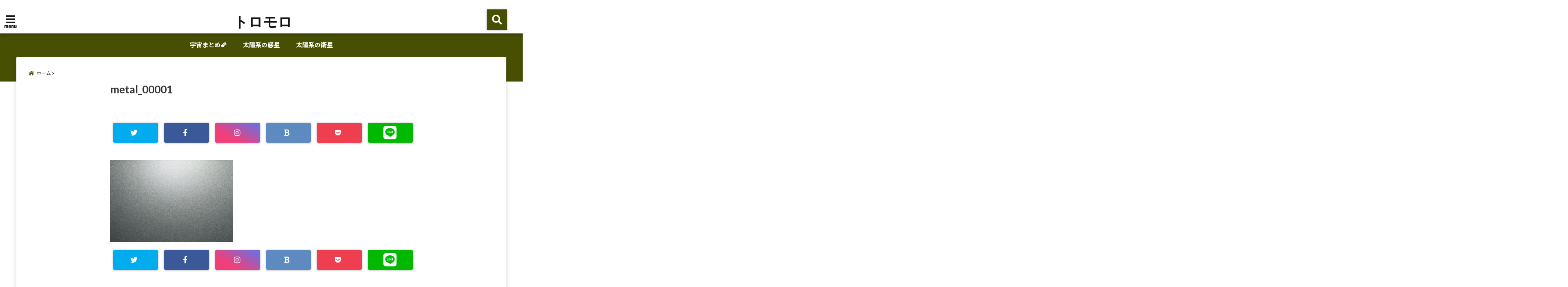

--- FILE ---
content_type: text/html; charset=UTF-8
request_url: https://tromoro.jp/metal_00001/
body_size: 18092
content:
<!DOCTYPE html>
<!--[if lt IE 7]> <html class="ie6" dir="ltr" lang="ja" prefix="og: https://ogp.me/ns#"> <![endif]-->
<!--[if IE 7]> <html class="i7" dir="ltr" lang="ja" prefix="og: https://ogp.me/ns#"> <![endif]-->
<!--[if IE 8]> <html class="ie" dir="ltr" lang="ja" prefix="og: https://ogp.me/ns#"> <![endif]-->
<!--[if gt IE 8]><!--> <html dir="ltr" lang="ja" prefix="og: https://ogp.me/ns#"> <!--<![endif]-->
<head>
<!--[if lt IE 9]>
<script src="https://css3-mediaqueries-js.googlecode.com/svn/trunk/css3-mediaqueries.js"></script>
<script src="https://tromoro.jp/wp-content/themes/elephant3/js/html5shiv.js"></script>
<![endif]-->
<meta charset="UTF-8" />
<meta name="viewport" content="width=device-width,initial-scale=1.0,user-scalable=no">
<meta name="format-detection" content="telephone=no" />
<title>
metal_00001 | トロモロトロモロ</title>
<link rel="alternate" type="application/rss+xml" title="トロモロ RSS Feed" href="https://tromoro.jp/feed/" />
<link rel="pingback" href="https://tromoro.jp/xmlrpc.php" />


		<!-- All in One SEO 4.9.3 - aioseo.com -->
	<meta name="robots" content="max-image-preview:large" />
	<meta name="author" content="jin"/>
	<link rel="canonical" href="https://tromoro.jp/metal_00001/" />
	<meta name="generator" content="All in One SEO (AIOSEO) 4.9.3" />
		<meta property="og:locale" content="ja_JP" />
		<meta property="og:site_name" content="トロモロ |" />
		<meta property="og:type" content="article" />
		<meta property="og:title" content="metal_00001 | トロモロ" />
		<meta property="og:url" content="https://tromoro.jp/metal_00001/" />
		<meta property="article:published_time" content="2016-04-27T02:48:12+00:00" />
		<meta property="article:modified_time" content="2016-04-27T02:48:12+00:00" />
		<meta name="twitter:card" content="summary" />
		<meta name="twitter:title" content="metal_00001 | トロモロ" />
		<script type="application/ld+json" class="aioseo-schema">
			{"@context":"https:\/\/schema.org","@graph":[{"@type":"BreadcrumbList","@id":"https:\/\/tromoro.jp\/metal_00001\/#breadcrumblist","itemListElement":[{"@type":"ListItem","@id":"https:\/\/tromoro.jp#listItem","position":1,"name":"\u30db\u30fc\u30e0","item":"https:\/\/tromoro.jp","nextItem":{"@type":"ListItem","@id":"https:\/\/tromoro.jp\/metal_00001\/#listItem","name":"metal_00001"}},{"@type":"ListItem","@id":"https:\/\/tromoro.jp\/metal_00001\/#listItem","position":2,"name":"metal_00001","previousItem":{"@type":"ListItem","@id":"https:\/\/tromoro.jp#listItem","name":"\u30db\u30fc\u30e0"}}]},{"@type":"ItemPage","@id":"https:\/\/tromoro.jp\/metal_00001\/#itempage","url":"https:\/\/tromoro.jp\/metal_00001\/","name":"metal_00001 | \u30c8\u30ed\u30e2\u30ed","inLanguage":"ja","isPartOf":{"@id":"https:\/\/tromoro.jp\/#website"},"breadcrumb":{"@id":"https:\/\/tromoro.jp\/metal_00001\/#breadcrumblist"},"author":{"@id":"https:\/\/tromoro.jp\/author\/jin\/#author"},"creator":{"@id":"https:\/\/tromoro.jp\/author\/jin\/#author"},"datePublished":"2016-04-27T11:48:12+09:00","dateModified":"2016-04-27T11:48:12+09:00"},{"@type":"Organization","@id":"https:\/\/tromoro.jp\/#organization","name":"\u30c8\u30ed\u30e2\u30ed","url":"https:\/\/tromoro.jp\/"},{"@type":"Person","@id":"https:\/\/tromoro.jp\/author\/jin\/#author","url":"https:\/\/tromoro.jp\/author\/jin\/","name":"jin","image":{"@type":"ImageObject","@id":"https:\/\/tromoro.jp\/metal_00001\/#authorImage","url":"https:\/\/secure.gravatar.com\/avatar\/85fff0d5ee5bdf7cb0940726924a36a66d6bddf9b72ba42792c24b8d0c1f5053?s=96&d=mm&r=g","width":96,"height":96,"caption":"jin"}},{"@type":"WebSite","@id":"https:\/\/tromoro.jp\/#website","url":"https:\/\/tromoro.jp\/","name":"\u30c8\u30ed\u30e2\u30ed","inLanguage":"ja","publisher":{"@id":"https:\/\/tromoro.jp\/#organization"}}]}
		</script>
		<!-- All in One SEO -->

<link rel='dns-prefetch' href='//ajax.googleapis.com' />
<link rel="alternate" title="oEmbed (JSON)" type="application/json+oembed" href="https://tromoro.jp/wp-json/oembed/1.0/embed?url=https%3A%2F%2Ftromoro.jp%2Fmetal_00001%2F" />
<link rel="alternate" title="oEmbed (XML)" type="text/xml+oembed" href="https://tromoro.jp/wp-json/oembed/1.0/embed?url=https%3A%2F%2Ftromoro.jp%2Fmetal_00001%2F&#038;format=xml" />
<style id='wp-img-auto-sizes-contain-inline-css' type='text/css'>
img:is([sizes=auto i],[sizes^="auto," i]){contain-intrinsic-size:3000px 1500px}
/*# sourceURL=wp-img-auto-sizes-contain-inline-css */
</style>
<style id='wp-emoji-styles-inline-css' type='text/css'>

	img.wp-smiley, img.emoji {
		display: inline !important;
		border: none !important;
		box-shadow: none !important;
		height: 1em !important;
		width: 1em !important;
		margin: 0 0.07em !important;
		vertical-align: -0.1em !important;
		background: none !important;
		padding: 0 !important;
	}
/*# sourceURL=wp-emoji-styles-inline-css */
</style>
<style id='wp-block-library-inline-css' type='text/css'>
:root{--wp-block-synced-color:#7a00df;--wp-block-synced-color--rgb:122,0,223;--wp-bound-block-color:var(--wp-block-synced-color);--wp-editor-canvas-background:#ddd;--wp-admin-theme-color:#007cba;--wp-admin-theme-color--rgb:0,124,186;--wp-admin-theme-color-darker-10:#006ba1;--wp-admin-theme-color-darker-10--rgb:0,107,160.5;--wp-admin-theme-color-darker-20:#005a87;--wp-admin-theme-color-darker-20--rgb:0,90,135;--wp-admin-border-width-focus:2px}@media (min-resolution:192dpi){:root{--wp-admin-border-width-focus:1.5px}}.wp-element-button{cursor:pointer}:root .has-very-light-gray-background-color{background-color:#eee}:root .has-very-dark-gray-background-color{background-color:#313131}:root .has-very-light-gray-color{color:#eee}:root .has-very-dark-gray-color{color:#313131}:root .has-vivid-green-cyan-to-vivid-cyan-blue-gradient-background{background:linear-gradient(135deg,#00d084,#0693e3)}:root .has-purple-crush-gradient-background{background:linear-gradient(135deg,#34e2e4,#4721fb 50%,#ab1dfe)}:root .has-hazy-dawn-gradient-background{background:linear-gradient(135deg,#faaca8,#dad0ec)}:root .has-subdued-olive-gradient-background{background:linear-gradient(135deg,#fafae1,#67a671)}:root .has-atomic-cream-gradient-background{background:linear-gradient(135deg,#fdd79a,#004a59)}:root .has-nightshade-gradient-background{background:linear-gradient(135deg,#330968,#31cdcf)}:root .has-midnight-gradient-background{background:linear-gradient(135deg,#020381,#2874fc)}:root{--wp--preset--font-size--normal:16px;--wp--preset--font-size--huge:42px}.has-regular-font-size{font-size:1em}.has-larger-font-size{font-size:2.625em}.has-normal-font-size{font-size:var(--wp--preset--font-size--normal)}.has-huge-font-size{font-size:var(--wp--preset--font-size--huge)}.has-text-align-center{text-align:center}.has-text-align-left{text-align:left}.has-text-align-right{text-align:right}.has-fit-text{white-space:nowrap!important}#end-resizable-editor-section{display:none}.aligncenter{clear:both}.items-justified-left{justify-content:flex-start}.items-justified-center{justify-content:center}.items-justified-right{justify-content:flex-end}.items-justified-space-between{justify-content:space-between}.screen-reader-text{border:0;clip-path:inset(50%);height:1px;margin:-1px;overflow:hidden;padding:0;position:absolute;width:1px;word-wrap:normal!important}.screen-reader-text:focus{background-color:#ddd;clip-path:none;color:#444;display:block;font-size:1em;height:auto;left:5px;line-height:normal;padding:15px 23px 14px;text-decoration:none;top:5px;width:auto;z-index:100000}html :where(.has-border-color){border-style:solid}html :where([style*=border-top-color]){border-top-style:solid}html :where([style*=border-right-color]){border-right-style:solid}html :where([style*=border-bottom-color]){border-bottom-style:solid}html :where([style*=border-left-color]){border-left-style:solid}html :where([style*=border-width]){border-style:solid}html :where([style*=border-top-width]){border-top-style:solid}html :where([style*=border-right-width]){border-right-style:solid}html :where([style*=border-bottom-width]){border-bottom-style:solid}html :where([style*=border-left-width]){border-left-style:solid}html :where(img[class*=wp-image-]){height:auto;max-width:100%}:where(figure){margin:0 0 1em}html :where(.is-position-sticky){--wp-admin--admin-bar--position-offset:var(--wp-admin--admin-bar--height,0px)}@media screen and (max-width:600px){html :where(.is-position-sticky){--wp-admin--admin-bar--position-offset:0px}}

/*# sourceURL=wp-block-library-inline-css */
</style><style id='global-styles-inline-css' type='text/css'>
:root{--wp--preset--aspect-ratio--square: 1;--wp--preset--aspect-ratio--4-3: 4/3;--wp--preset--aspect-ratio--3-4: 3/4;--wp--preset--aspect-ratio--3-2: 3/2;--wp--preset--aspect-ratio--2-3: 2/3;--wp--preset--aspect-ratio--16-9: 16/9;--wp--preset--aspect-ratio--9-16: 9/16;--wp--preset--color--black: #000000;--wp--preset--color--cyan-bluish-gray: #abb8c3;--wp--preset--color--white: #ffffff;--wp--preset--color--pale-pink: #f78da7;--wp--preset--color--vivid-red: #cf2e2e;--wp--preset--color--luminous-vivid-orange: #ff6900;--wp--preset--color--luminous-vivid-amber: #fcb900;--wp--preset--color--light-green-cyan: #7bdcb5;--wp--preset--color--vivid-green-cyan: #00d084;--wp--preset--color--pale-cyan-blue: #8ed1fc;--wp--preset--color--vivid-cyan-blue: #0693e3;--wp--preset--color--vivid-purple: #9b51e0;--wp--preset--gradient--vivid-cyan-blue-to-vivid-purple: linear-gradient(135deg,rgb(6,147,227) 0%,rgb(155,81,224) 100%);--wp--preset--gradient--light-green-cyan-to-vivid-green-cyan: linear-gradient(135deg,rgb(122,220,180) 0%,rgb(0,208,130) 100%);--wp--preset--gradient--luminous-vivid-amber-to-luminous-vivid-orange: linear-gradient(135deg,rgb(252,185,0) 0%,rgb(255,105,0) 100%);--wp--preset--gradient--luminous-vivid-orange-to-vivid-red: linear-gradient(135deg,rgb(255,105,0) 0%,rgb(207,46,46) 100%);--wp--preset--gradient--very-light-gray-to-cyan-bluish-gray: linear-gradient(135deg,rgb(238,238,238) 0%,rgb(169,184,195) 100%);--wp--preset--gradient--cool-to-warm-spectrum: linear-gradient(135deg,rgb(74,234,220) 0%,rgb(151,120,209) 20%,rgb(207,42,186) 40%,rgb(238,44,130) 60%,rgb(251,105,98) 80%,rgb(254,248,76) 100%);--wp--preset--gradient--blush-light-purple: linear-gradient(135deg,rgb(255,206,236) 0%,rgb(152,150,240) 100%);--wp--preset--gradient--blush-bordeaux: linear-gradient(135deg,rgb(254,205,165) 0%,rgb(254,45,45) 50%,rgb(107,0,62) 100%);--wp--preset--gradient--luminous-dusk: linear-gradient(135deg,rgb(255,203,112) 0%,rgb(199,81,192) 50%,rgb(65,88,208) 100%);--wp--preset--gradient--pale-ocean: linear-gradient(135deg,rgb(255,245,203) 0%,rgb(182,227,212) 50%,rgb(51,167,181) 100%);--wp--preset--gradient--electric-grass: linear-gradient(135deg,rgb(202,248,128) 0%,rgb(113,206,126) 100%);--wp--preset--gradient--midnight: linear-gradient(135deg,rgb(2,3,129) 0%,rgb(40,116,252) 100%);--wp--preset--font-size--small: 13px;--wp--preset--font-size--medium: 20px;--wp--preset--font-size--large: 36px;--wp--preset--font-size--x-large: 42px;--wp--preset--spacing--20: 0.44rem;--wp--preset--spacing--30: 0.67rem;--wp--preset--spacing--40: 1rem;--wp--preset--spacing--50: 1.5rem;--wp--preset--spacing--60: 2.25rem;--wp--preset--spacing--70: 3.38rem;--wp--preset--spacing--80: 5.06rem;--wp--preset--shadow--natural: 6px 6px 9px rgba(0, 0, 0, 0.2);--wp--preset--shadow--deep: 12px 12px 50px rgba(0, 0, 0, 0.4);--wp--preset--shadow--sharp: 6px 6px 0px rgba(0, 0, 0, 0.2);--wp--preset--shadow--outlined: 6px 6px 0px -3px rgb(255, 255, 255), 6px 6px rgb(0, 0, 0);--wp--preset--shadow--crisp: 6px 6px 0px rgb(0, 0, 0);}:where(.is-layout-flex){gap: 0.5em;}:where(.is-layout-grid){gap: 0.5em;}body .is-layout-flex{display: flex;}.is-layout-flex{flex-wrap: wrap;align-items: center;}.is-layout-flex > :is(*, div){margin: 0;}body .is-layout-grid{display: grid;}.is-layout-grid > :is(*, div){margin: 0;}:where(.wp-block-columns.is-layout-flex){gap: 2em;}:where(.wp-block-columns.is-layout-grid){gap: 2em;}:where(.wp-block-post-template.is-layout-flex){gap: 1.25em;}:where(.wp-block-post-template.is-layout-grid){gap: 1.25em;}.has-black-color{color: var(--wp--preset--color--black) !important;}.has-cyan-bluish-gray-color{color: var(--wp--preset--color--cyan-bluish-gray) !important;}.has-white-color{color: var(--wp--preset--color--white) !important;}.has-pale-pink-color{color: var(--wp--preset--color--pale-pink) !important;}.has-vivid-red-color{color: var(--wp--preset--color--vivid-red) !important;}.has-luminous-vivid-orange-color{color: var(--wp--preset--color--luminous-vivid-orange) !important;}.has-luminous-vivid-amber-color{color: var(--wp--preset--color--luminous-vivid-amber) !important;}.has-light-green-cyan-color{color: var(--wp--preset--color--light-green-cyan) !important;}.has-vivid-green-cyan-color{color: var(--wp--preset--color--vivid-green-cyan) !important;}.has-pale-cyan-blue-color{color: var(--wp--preset--color--pale-cyan-blue) !important;}.has-vivid-cyan-blue-color{color: var(--wp--preset--color--vivid-cyan-blue) !important;}.has-vivid-purple-color{color: var(--wp--preset--color--vivid-purple) !important;}.has-black-background-color{background-color: var(--wp--preset--color--black) !important;}.has-cyan-bluish-gray-background-color{background-color: var(--wp--preset--color--cyan-bluish-gray) !important;}.has-white-background-color{background-color: var(--wp--preset--color--white) !important;}.has-pale-pink-background-color{background-color: var(--wp--preset--color--pale-pink) !important;}.has-vivid-red-background-color{background-color: var(--wp--preset--color--vivid-red) !important;}.has-luminous-vivid-orange-background-color{background-color: var(--wp--preset--color--luminous-vivid-orange) !important;}.has-luminous-vivid-amber-background-color{background-color: var(--wp--preset--color--luminous-vivid-amber) !important;}.has-light-green-cyan-background-color{background-color: var(--wp--preset--color--light-green-cyan) !important;}.has-vivid-green-cyan-background-color{background-color: var(--wp--preset--color--vivid-green-cyan) !important;}.has-pale-cyan-blue-background-color{background-color: var(--wp--preset--color--pale-cyan-blue) !important;}.has-vivid-cyan-blue-background-color{background-color: var(--wp--preset--color--vivid-cyan-blue) !important;}.has-vivid-purple-background-color{background-color: var(--wp--preset--color--vivid-purple) !important;}.has-black-border-color{border-color: var(--wp--preset--color--black) !important;}.has-cyan-bluish-gray-border-color{border-color: var(--wp--preset--color--cyan-bluish-gray) !important;}.has-white-border-color{border-color: var(--wp--preset--color--white) !important;}.has-pale-pink-border-color{border-color: var(--wp--preset--color--pale-pink) !important;}.has-vivid-red-border-color{border-color: var(--wp--preset--color--vivid-red) !important;}.has-luminous-vivid-orange-border-color{border-color: var(--wp--preset--color--luminous-vivid-orange) !important;}.has-luminous-vivid-amber-border-color{border-color: var(--wp--preset--color--luminous-vivid-amber) !important;}.has-light-green-cyan-border-color{border-color: var(--wp--preset--color--light-green-cyan) !important;}.has-vivid-green-cyan-border-color{border-color: var(--wp--preset--color--vivid-green-cyan) !important;}.has-pale-cyan-blue-border-color{border-color: var(--wp--preset--color--pale-cyan-blue) !important;}.has-vivid-cyan-blue-border-color{border-color: var(--wp--preset--color--vivid-cyan-blue) !important;}.has-vivid-purple-border-color{border-color: var(--wp--preset--color--vivid-purple) !important;}.has-vivid-cyan-blue-to-vivid-purple-gradient-background{background: var(--wp--preset--gradient--vivid-cyan-blue-to-vivid-purple) !important;}.has-light-green-cyan-to-vivid-green-cyan-gradient-background{background: var(--wp--preset--gradient--light-green-cyan-to-vivid-green-cyan) !important;}.has-luminous-vivid-amber-to-luminous-vivid-orange-gradient-background{background: var(--wp--preset--gradient--luminous-vivid-amber-to-luminous-vivid-orange) !important;}.has-luminous-vivid-orange-to-vivid-red-gradient-background{background: var(--wp--preset--gradient--luminous-vivid-orange-to-vivid-red) !important;}.has-very-light-gray-to-cyan-bluish-gray-gradient-background{background: var(--wp--preset--gradient--very-light-gray-to-cyan-bluish-gray) !important;}.has-cool-to-warm-spectrum-gradient-background{background: var(--wp--preset--gradient--cool-to-warm-spectrum) !important;}.has-blush-light-purple-gradient-background{background: var(--wp--preset--gradient--blush-light-purple) !important;}.has-blush-bordeaux-gradient-background{background: var(--wp--preset--gradient--blush-bordeaux) !important;}.has-luminous-dusk-gradient-background{background: var(--wp--preset--gradient--luminous-dusk) !important;}.has-pale-ocean-gradient-background{background: var(--wp--preset--gradient--pale-ocean) !important;}.has-electric-grass-gradient-background{background: var(--wp--preset--gradient--electric-grass) !important;}.has-midnight-gradient-background{background: var(--wp--preset--gradient--midnight) !important;}.has-small-font-size{font-size: var(--wp--preset--font-size--small) !important;}.has-medium-font-size{font-size: var(--wp--preset--font-size--medium) !important;}.has-large-font-size{font-size: var(--wp--preset--font-size--large) !important;}.has-x-large-font-size{font-size: var(--wp--preset--font-size--x-large) !important;}
/*# sourceURL=global-styles-inline-css */
</style>

<style id='classic-theme-styles-inline-css' type='text/css'>
/*! This file is auto-generated */
.wp-block-button__link{color:#fff;background-color:#32373c;border-radius:9999px;box-shadow:none;text-decoration:none;padding:calc(.667em + 2px) calc(1.333em + 2px);font-size:1.125em}.wp-block-file__button{background:#32373c;color:#fff;text-decoration:none}
/*# sourceURL=/wp-includes/css/classic-themes.min.css */
</style>
<link rel='stylesheet' id='style-css' href='https://tromoro.jp/wp-content/themes/elephant3/style.css?ver=6.9' type='text/css' media='all' />
<link rel='stylesheet' id='child-style-css' href='https://tromoro.jp/wp-content/themes/elephant3-child/style.css?ver=6.9' type='text/css' media='all' />
<link rel='stylesheet' id='amazonjs-css' href='https://tromoro.jp/wp-content/plugins/amazonjs/css/amazonjs.css?ver=0.10' type='text/css' media='all' />
<link rel="https://api.w.org/" href="https://tromoro.jp/wp-json/" /><link rel="alternate" title="JSON" type="application/json" href="https://tromoro.jp/wp-json/wp/v2/media/79" /><link rel='shortlink' href='https://tromoro.jp/?p=79' />

<style type="text/css">




/*********************************************************
　カスタマイザーのサイトカラー対応部分
*********************************************************/
/*===============================
  1-AB.ヘッダーの背景色（メインカラー）
===============================*/
#header-upper-area {
	background: -webkit-linear-gradient(left, #ffffff, #ffffff); 
	background: linear-gradient(to right, #ffffff, #ffffff); 
}

/*===============================
  2.ヘッダー部分文字色
===============================*/
#left-menu { color: #161616;}
header .sitename a { color: #161616;}
header h1 { color: #161616;}
header .descr { color: #161616;}
.menu-title { color: #161616;}
header .sitename { color: #161616;}

/*===============================
3.SP&Tablet左メニューカラー
===============================*/
.left-menu-header { background:#ffffff;}
#left-menu-wrap h4 { background:#ffffff;}

/*===============================
4.ナビメニューの文字色
===============================*/
#spnaviwrap .spnavi ul li a { color: #ffffff;}
#navi-large-area a { color: #ffffff;}
#search-button { color: #ffffff;}


/*===============================
  5.ナビメニューの文字色(MO)
===============================*/
#main-navigation li a:hover {color: #dd3333;}


/*===============================
  6.ナビメニュー背景色
===============================*/
#search-button{ background:#474f03;}
.header-info{ background:#474f03;}
#navi-large-area{ background:#474f03;}
#spnaviwrap{ background:#474f03;}
#under-navi{ background:#474f03;}
/*===============================
  7.ナビメニュー背景色（MO)
===============================*/
#main-navigation li a:hover{ background:#eeee22;}


/*===============================
  8.ナビドロップダウン文字色
===============================*/
#main-navigation li ul li a{ color: #ffffff;}

/*===============================
  9.ナビドロップダウン背景色
===============================*/
#main-navigation li ul li a{background:#dd3333;}



/*===============================
  8.メインの文字色
===============================*/
body { color:#333333;}
.post h3 {	color:#333333;}

/*===============================
  9.リンク色
===============================*/
/*リンクテキストの色*/
a { color:#1688e0;
}
/*ページャー*/
.pagination span, .pagination a {color: #1688e0;}
.pagination .current {
	background-color: #1688e0;
}
#comments input[type="submit"]{
	background-color: #1688e0;
}
.kijisita-category a{background:#1688e0;}
.hashtag a {color: #1688e0;}
#prof-kijisita .prof-under-article-right-profurl a{background: #1688e0;}
.tagcloud a{background: #1688e0;}
#breadcrumb i.fa.fa-home{color: #1688e0;}
#breadcrumb i.fa.fa-folder{color: #1688e0;}
/*===============================
  10.リンク色（マウスオン）
===============================*/
/*リンクテキストの色*/
a:hover { color:#50c1a3;}
/*ページャー*/
.pagination a:hover {background-color: #50c1a3;}
#comments input[type="submit"]:hover{background-color: #50c1a3;}

/*===============================
  11.ボタン型リンク色
===============================*/
/*普通のボタンの色*/
.btn-wrap a{ 
	background:#F44336;
	border:2px solid #F44336;
}
/*固定幅1のボタン*/
.btn-wrap.kotei1 a{ 
	background:#F44336;
	border:1px solid #F44336;
}

.btn-wrap.ghost a {
    border: 2px solid #F44336;
    color: #F44336;
}

/*===============================
  12.ボタン型リンク色(マウスオン）
===============================*/
/*普通のボタンの色*/
.btn-wrap a:hover{ 
	background:#FF9800;
	border:2px solid #FF9800;
}
/*固定幅1のボタン*/
.btn-wrap.kotei1 a:hover{ 
	background:#FF9800;
	color:#fff;
	border:1px solid #FF9800;
}
.btn-wrap.ghost a:hover {
    border: 2px solid #FF9800;
	background:#FF9800;
    color: #fff;
}

/*===============================
  13.スペシャルボタン
===============================*/
/*スペシャルボタンノーマル*/
.btn-wrap.spe a {
	border: 2px solid #0033b9;
	background-color:#0033b9;
}

.btn-wrap.spe a::before,
.btn-wrap.spe a::after {
	background: #0033b9;
}
/*スペシャルボタンノーマル2*/
.btn-wrap.spe2 a {
	border: 2px solid #0033b9;
	background-color:#0033b9;
}

.btn-wrap.spe2 a::before,
.btn-wrap.spe2 a::after {
	background: #0033b9;
}

/*ゴーストスペシャルボタン*/
.btn-wrap.ghostspe a {
	border: 2px solid #0033b9;
	color: #0033b9;
}
/*中央から出てくるボタン*/
.btn-wrap.zoomin a {
	border: 2px solid #0033b9;
	color: #0033b9;
}
.btn-wrap.zoomin a:hover::after {
	background: #0033b9;
}
.btn-wrap.zoomin a:hover {
	background-color: #0033b9;
	border-color: #0033b9;
}

/*上からパタッと出てくるボタン*/
.btn-wrap.down a{
	border: 2px solid #0033b9;
	color: #0033b9;
}
.btn-wrap.down a::after {
	background: #0033b9;
}


/*===============================
  14.スペシャルボタン（マウスオン）
===============================*/
/*スペシャルボタンノーマル*/
.btn-wrap.spe a:hover {
	border-color: #dd3333;
	color: #dd3333;
}

.btn-wrap.spe a:hover::before,
.btn-wrap.spe a:hover::after {
	background-color: #dd3333;
}
/*スペシャルボタンノーマル2*/
.btn-wrap.spe2 a:hover {
	border-color: #dd3333;
	color: #dd3333;
}

.btn-wrap.spe2 a:hover::before,
.btn-wrap.spe2 a:hover::after {
	background-color: #dd3333;
}
/*ゴーストスペシャルボタン*/
.btn-wrap.ghostspe a:hover {
	background-color: #dd3333;
	border-color: #dd3333;
}


/*===============================
  15.見出し色(H2,H3,H4)
===============================*/
.post h2{background: #474f03;}
h2{background: #474f03;}
.post .fukidasi h2{background: #474f03;}
.post .material h2{background: #474f03;}
.post .fukidasi h2:after{border-top: 15px solid #474f03;}
.post .shadow h2{background: #474f03;}
.post .ribbon h2{background: #474f03;}
.post .ribbon h2::before,
.post .ribbon h2::after{border-top: 5px solid #474f03;}
.post .ribbon h2::before{border-left: 5px solid #474f03;}
.post .ribbon h2::after{border-right: 5px solid #474f03;}
.post .under-gradline h2{color:#474f03;}
.post .under-gradline h2:after{
	background: -moz-linear-gradient(to right, #474f03, transparent);
	background: -webkit-linear-gradient(to right, #474f03, transparent);
	background: linear-gradient(to right, #474f03, transparent);
}
.post .first-big h2{color:#1a1a1a;}
.post .first-big h2:first-letter {
	color:#474f03;
	border-bottom:solid 3px #474f03;
}
.post .hamiwaku h2{
	border-top: solid 1px #474f03;
	border-bottom: solid 1px #474f03;
	color:#474f03;
}
.post .hamiwaku h2:before,.post .hamiwaku h2:after{
	background-color: #474f03;
}
.post .chapter h2{
	border:1px solid #474f03;
	color:#474f03;
}
.post .chapter h2::after{color: #474f03;}
.post .icon h2 {background:#474f03;}
.post h3 {
	border-color: #474f03;
	color:#474f03;
}
.post .h3underline h3 {
	border-color: #474f03;
	color:#474f03;
}
.post .thin-underline h3 {
	border-color: #474f03;
	color:#474f03;
}
.post .lh3 h3{
	border-color: #474f03;
	color:#474f03;
}
.post .stripes h3:after {
background: -webkit-repeating-linear-gradient(-45deg, #474f03, #474f03 0px, #fff 2px, #fff 2px);
background: repeating-linear-gradient(-45deg, #474f03, #474f03 0px, #fff 2px, #fff 2px);
}
.post .box2 h3{color: #474f03;}
.post .box2 h3::before{color: #474f03;}
.post .box2 h3::after{color: #A1B8D1;}
.post h4{	color:#474f03;}
.post .trans-color h4{	color:#474f03;}
.post .cube-icon h4{	color:#474f03;}
.post .left-border h4{border-color: #474f03;}
.post .left-thin-border h4{border-color: #474f03;}
#newposts h4.widgettitle {
background: #474f03;
}
.sankaku {
    border-top: 30px solid #474f03;
}
#side aside h4{background:#474f03;}

/*===============================
  16.見出し2（H2)文字色
===============================*/
h2{color: #ffffff;}
.post .material h2{color: #ffffff;}
h2.toppage{color:#1a1a1a;}
h2.archiev{color:#1a1a1a;}
.post h2{color: #ffffff;}
.post .ribbon h2{color: #ffffff;}
.post .icon h2 {color: #ffffff;}
.post .icon h2:before{color: #ffffff;}
#newposts h4.widgettitle {color: #ffffff;}
#side aside h4{color: #ffffff;}
#newposts h4.widgettitle span{color: #ffffff;}

/*===============================
  17.ポイントカラー背景色
===============================*/
ul.breadcrumb li:first-child a:before{color: #474f03;}
.category_info p{background: #474f03;}
.prof-under-article{background: #474f03;}
#prof-kijisita{background: #474f03;}
.blogbox p { color: #474f03;}
.koukai { color: #474f03;}
.koushin { color: #474f03;}
#kanren .clearfix dt .blog_info {background: #474f03;}
.post ul li:before {background: #474f03;}
ol li:before  {color: #474f03;}
.page-template-page-one-column main ul li:before {background: #474f03;}
.page-template-page-one-column main ol li:before {color: #474f03;}
.blog-card-title::before {background: #474f03;}
.share-wrap{background: #474f03;}
.p-entry__push {background: #474f03;}
.p-shareButton__a-cont{background: #474f03;}
.flow {background: #474f03;}
#toc_container p.toc_title{background: #474f03;}
#toc_container p.toc_title:before{color: #474f03;}
/*固定幅2のボタン*/
.btn-wrap.kotei2 a{ 
	background:#474f03;
	border:1px solid #474f03;
}
.btn-wrap.kotei2 a:hover{ 
	color:#474f03;
	border:1px solid #474f03;
}
.prev dt{background: #474f03;}
.next dt{background: #474f03;}
#topnews .clearfix dd .blog_info p{color: #474f03;}
.readmore.wide-card{ color: #474f03;}
#newposts span{ color: #474f03;}
/*===============================
  18.ポイントカラー文字色
===============================*/
.category_info p{ color: #ffffff;}
.prof-under-article-title{ color: #ffffff;}
.blog-card-title::before{ color: #ffffff;}
.p-entry__push{ color: #ffffff;}
.p-entry__note{ color: #ffffff;}
.p-shareButton__a-cont__btn p{ color: #ffffff;}
.prev dt a{ color: #ffffff;}
.next dt a{ color: #ffffff;}
.prof-under-article{ color: #ffffff;}
.prof-under-article-right-sns a{ color: #ffffff;}
.prof-under-article-name a{ color: #ffffff;}
/*===============================
  19.CTA背景色
===============================*/
#cta-area{
	border-color:#FF9800;
	background:#FF9800;
}

/*===============================
  20.フッター背景色
===============================*/
#footer {	background: #1A237E;
	}

/*===============================
  21.フッター文字色
===============================*/
/*フッターの見出し*/
#footer h4 {
	color: #b3b3b3;
}
#footer h4 a {
	color: #b3b3b3;
}
/*フッターナビの色*/
#footer-navigation li a{
	color: #b3b3b3;
}

/*フッターリスト表示*/ 
#footer_w ul li {
	color: #b3b3b3;
}
/* フッターcopyrightの文字色 */
#footer .copy {
	color: #b3b3b3;
}
/* フッターのテキストの色　*/
#footer p {
	color:#b3b3b3;
}
/*　フッターのリンクテキストマウスオン時の色　*/	
#footer_w a:hover {
		color: #b3b3b3;
	}
/*===============================
  22.フッターリンク文字色
===============================*/
/*　フッターのリンクテキストの色　*/	
#footer_w a {
		color: #ffffff;
	}
/*　フッターのサイトタイトル色　*/	
#footer .copy a {
		color: #ffffff;
	}
/*　フッターのリストの点の色　*/	
#footer_w ul li a:before {
		color: #ffffff;
}
/*===============================
  23.フッターコピーライト部分背景色
===============================*/
#copy{background:#051a44;}

/*===============================
  24.上へボタンの背景色
===============================*/
#page-top a{background:#ffc107;}

/*===============================
  25.ヘッダーお知らせ色
===============================*/
.header-info a{	background: #FFC107;}

/*===============================
  26.ヘッダーお知らせ色（マウスオン）
===============================*/
.header-info a:hover{	background: #0033b9;}



/*===============================
  27.トップページ最新記事カード色
===============================*/
#topnews dl.clearfix{background: #dddddd;}
#newposts dl.clearfix{background: #dddddd;}
	
/*===============================
  28.トップページ最新記事カード文字色
===============================*/
#topnews .clearfix dd h3 a{color: #000000;}
#newposts dl dd a{color: #000000;}



/*===============================
  31.32.ビジネスメニューの色
===============================*/
.header-contact{background: #000142;}
.contact-message{color: #ffffff;}
.contact-tel a{color:#fff;}

/*33背景色*/
body{background:#ffffff;}

/**********************************
 カスタマイザーの切替え部分反映用
**********************************/
/*アイキャッチ画像右上のプロフィール表示・非表示*/
.writer {display:none}
/*アイキャッチ画像直後のプロフィール表示・非表示*/
#prof-upper-article{display:none;}
/*記事下のプロフィール表示・非表示*/
#prof-kijisita{display:none;}
/*この記事気に入ったらいいね表示・非表示*/
.share-wrap{display:none;}


/*ヘッダーのサブタイトルキャッチコピー部分の表示・非表示*/
header .descr {display:;}
.header-fixed-area-desc {display:;}

/*SP・Tablet用のナビ部分の表示・非表示*/
.spnavi {display:;}
.header-fixed-area-spnavi {display:;}

/*モバイルのフッターメニューの表示・非表示*/
#footer-kotei {display:;}

/*モバイルのフッターインスタボタンの表示・非表示*/
#instagram-box {display:;}

/*コメント部分の表示・非表示*/
#comments {display:none;}

/*サイト全体のフォント変更*/
body{	font-family:;	}

/*投稿日表示・非表示*/
.blogbox{display:none;}
#topnews .clearfix dd .blog_info p{display:none;}

/*前の記事へ次の記事へ表示・非表示*/
#p-navi{display:;}

/*関連記事表示・非表示*/
#kijisita-wrap{display:none;}

/*アイキャッチ画像表示・非表示*/
#eyecatch{display:;}

/*パンくずの表示位置*/
#breadcrumb{max-width:;}

/*ビジネスメニュー部分表示・非表示*/
.header-contact{display:none;}
/*ビジネスメニューボタン表示・非表示*/
.contact-tel{display:none;}
.contact-line{display:none;}
.contact-mail{display:none;}

@media only screen and (min-width: 781px) {
.contact-tel a{color: #ffffff;}
}
</style>

<link rel="icon" href="https://tromoro.jp/wp-content/uploads/2017/01/cropped-telescope-149230_1280-32x32.png" sizes="32x32" />
<link rel="icon" href="https://tromoro.jp/wp-content/uploads/2017/01/cropped-telescope-149230_1280-192x192.png" sizes="192x192" />
<link rel="apple-touch-icon" href="https://tromoro.jp/wp-content/uploads/2017/01/cropped-telescope-149230_1280-180x180.png" />
<meta name="msapplication-TileImage" content="https://tromoro.jp/wp-content/uploads/2017/01/cropped-telescope-149230_1280-270x270.png" />



<!-- OGP -->
<meta property="og:type" content="website">
<meta property="og:description" content="">
<meta property="og:title" content="metal_00001">
<meta property="og:url" content="https://tromoro.jp/metal_00001/">
<meta property="og:image" content="https://tromoro.jp/wp-content/themes/elephant3/images/og-image.jpg">
<meta property="og:site_name" content="トロモロ">
<meta property="og:locale" content="ja_JP" />
<meta property="fb:admins" content="280000225843319">
<meta property="fb:app_id" content="1760580897575502">
<!-- /OGP -->
<!-- その他 -->
<script data-ad-client="ca-pub-7152566342940196" async src="https://pagead2.googlesyndication.com/pagead/js/adsbygoogle.js"></script>
</head>


<body class="attachment wp-singular attachment-template-default single single-attachment postid-79 attachmentid-79 attachment-jpeg wp-theme-elephant3 wp-child-theme-elephant3-child">
<div id="totalcover">
<!-- Facebookのこの記事気に入ったらいいね用 -->
<div id="fb-root"></div>
<script>(function(d, s, id) {
  var js, fjs = d.getElementsByTagName(s)[0];
  if (d.getElementById(id)) return;
  js = d.createElement(s); js.id = id;
  js.src = "//connect.facebook.net/ja_JP/sdk.js#xfbml=1&version=v2.9&appId=1791998471112354";
  fjs.parentNode.insertBefore(js, fjs);
}(document, 'script', 'facebook-jssdk'));</script>
<!-- /Facebookのこの記事気に入ったらいいね用 -->

<!-- お問い合わせ -->
<div class="header-contact clearfix">
	<div class="contact-message"></div>
	<div class="contact-mail"><a href="">お問い合わせ</a></div>
	<div class="contact-line"><a href="https://line.me/R/ti/p/%40" target="_blank">LINE</a></div>
	<div class="contact-tel"><a href="tel:"><i class="fas fa-phone-square"></i> :</a></div>
</div>
<!-- ヘッダーエリアカバー -->
<div id="header-upper-area" class="">
<header> 
<!-- キャプション -->
	    <p class="descr ">
        </p>
	<!-- キャッチコピー -->
<!-- ロゴ・タイトルエリア -->		
<div id="logo-area">
	<!-- 左ハンバーガーメニュー -->
<input type="checkbox" id="start-menu">
<label for="start-menu">
	<div id="left-menu" class="ripple"><i class="fa fa-bars" aria-hidden="true"></i></div>
		<div class="left-menu-close ">×</div>
		<div class="menu-title"><span class="gf">menu</span></div>
	
</label> 
	<!-- 開いたときのメニュー -->
			<div id="left-menu-wrap">
				<div class="left-menu-header">
				<p class="sitename">
 			        			トロモロ    			    			</p>	
				</div>
				<div class="left-menu-style">
				<div class="menu-%e3%83%a1%e3%83%8b%e3%83%a5%e3%83%bc%ef%bc%91-container"><ul id="menu-%e3%83%a1%e3%83%8b%e3%83%a5%e3%83%bc%ef%bc%91" class="menu"><li id="menu-item-1800" class="menu-item menu-item-type-custom menu-item-object-custom menu-item-1800"><a href="https://tromoro.jp/space/space/">宇宙まとめ&#x1f320;</a></li>
<li id="menu-item-3243" class="menu-item menu-item-type-custom menu-item-object-custom menu-item-3243"><a href="https://tromoro.jp/space/taiyoukei-wakusei-uchuujin/">太陽系の惑星</a></li>
<li id="menu-item-3244" class="menu-item menu-item-type-taxonomy menu-item-object-category menu-item-3244"><a href="https://tromoro.jp/category/%e8%a1%9b%e6%98%9f/">太陽系の衛星</a></li>
</ul></div>				</div>
											 <div class="left-menu-yohaku"></div>
			 </div>
	<!-- 開いたときのメニュー -->		 
<!-- /左ハンバーガーメニュー -->	<!-- ロゴ又はブログ名 -->
	<div id="logo" class="">
    <p class="sitename"><a class="gf" href="https://tromoro.jp/">
        トロモロ        </a></p>	
	</div>


<!-- モーダル検索 -->
	<input type="checkbox" id="start-search">
	<label for="start-search">
  		 <div id="search-button" class="ripple "><i class="fa fa-search ripple" aria-hidden="true"></i></div>
		 <div id="search-button-close">×</div>
	</label> 
			<!-- 開いたときの検索フォーム -->
			<div id="search-wrap">
			<div id="search" class="">
  <form method="get" id="searchform" action="https://tromoro.jp/">
    <label class="hidden" for="s">
          </label>
    <input type="text" placeholder="サイト内を検索"　value=""  name="s" id="s" />
<button type="submit" id="searchsubmit" value="Search"><i class="fas fa-search"></i></button>
</form>
</div>	
			</div>
			<!-- 開いたときの検索フォーム -->
<!-- /モーダル検索 -->

</div>
<!-- /ロゴ・タイトル・ナビエリア -->
<!-- ここで一旦フロートクリア -->
<div class="clear">
</div>
<!-- /ここで一旦フロートクリア -->
</header>
</div>
<!-- /header-upper-area -->
<div class="header-fixed-area-desc"></div>
<div class="header-fixed-area-main"></div>
<!--ヘッダー上お知らせ-->
<!--ヘッダー上お知らせ-->
	<!--ナビメニューエリア-->
<div id="navi-large-area" class="smanone">
	<!-- ナビメニュー -->
	<div id="navi-area">
    <nav id="main-navigation" class="smanone clearfix">
    <div class="menu-%e3%83%a1%e3%83%8b%e3%83%a5%e3%83%bc%ef%bc%91-container"><ul id="menu-%e3%83%a1%e3%83%8b%e3%83%a5%e3%83%bc%ef%bc%91-1" class="menu"><li class="menu-item menu-item-type-custom menu-item-object-custom menu-item-1800"><a href="https://tromoro.jp/space/space/">宇宙まとめ&#x1f320;</a></li>
<li class="menu-item menu-item-type-custom menu-item-object-custom menu-item-3243"><a href="https://tromoro.jp/space/taiyoukei-wakusei-uchuujin/">太陽系の惑星</a></li>
<li class="menu-item menu-item-type-taxonomy menu-item-object-category menu-item-3244"><a href="https://tromoro.jp/category/%e8%a1%9b%e6%98%9f/">太陽系の衛星</a></li>
</ul></div>    </nav>

	</div>
	<!-- ナビメニュー -->
</div>
<!--/ナビメニューエリア-->
	<!-- スマホナビ --> 
<div id="spnaviwrap" class="pcnone">
	<div class="spnavi">
 	<nav id="main-navigation" class="pcnone clearfix">
	<div class="menu-%e3%83%a1%e3%83%8b%e3%83%a5%e3%83%bc%ef%bc%91-container"><ul id="menu-%e3%83%a1%e3%83%8b%e3%83%a5%e3%83%bc%ef%bc%91-2" class="menu"><li class="menu-item menu-item-type-custom menu-item-object-custom menu-item-1800"><a href="https://tromoro.jp/space/space/">宇宙まとめ&#x1f320;</a></li>
<li class="menu-item menu-item-type-custom menu-item-object-custom menu-item-3243"><a href="https://tromoro.jp/space/taiyoukei-wakusei-uchuujin/">太陽系の惑星</a></li>
<li class="menu-item menu-item-type-taxonomy menu-item-object-category menu-item-3244"><a href="https://tromoro.jp/category/%e8%a1%9b%e6%98%9f/">太陽系の衛星</a></li>
</ul></div>	</nav>
	</div>
</div>
<!-- /スマホナビ --> 
<!--ヘッダー画像-->
<!-- /ヘッダー画像 --> 
		<div id="under-navi"></div>
			<div id="wrapper"><div id="content">
  <div id="contentInner" class="">
<!--ぱんくず -->
<div id="breadcrumb">
<ul class="breadcrumb" itemscope itemtype="http://schema.org/BreadcrumbList"><li itemprop="itemListElement" itemscope itemtype="http://schema.org/ListItem"><a href="https://tromoro.jp" itemprop="item"><span itemprop="name">ホーム</span></a><meta itemprop="position" content="1" /></li><li itemprop="itemListElement" itemscope itemtype="http://schema.org/ListItem"><a href="https://tromoro.jp/metal_00001/" itemprop="item"><span itemprop="name">metal_00001 | トロモロ</span></a><meta itemprop="position" content="2" /></li></ul>
</div>
<div class="clearfix"></div>
<!--/ ぱんくず --> 
<main class="none-sidebar">
 <article>
  <div class="post"> 
	<div class="post-inner">
	<div id="container" class="material thin-underline cube-icon"> 
<!? ここから記事タイトル上ウィジェット ?>
<div id="up-articles" class="smanone">
          </div>
<div id="up-articles-sp" class="pcnone">
          </div>
<!? ここまで記事タイトル上ウィジェット ?>

          <!--ループ開始 -->
          	
          <h1 class="entry-title">
            metal_00001          </h1>
<div class="titie-sita-area">
  <div class="blogbox">
	<div class="koukai"><i class="fas fa-calendar"></i>  
       <time class="published" datetime="2016年4月27日"> 2016年4月27日</time>
	</div>
	<div class="koushin">
<!-- update date -->
    </div>
 </div>	
	<div class="writer">
	    <div class="writer-img"><img alt='' src='https://secure.gravatar.com/avatar/85fff0d5ee5bdf7cb0940726924a36a66d6bddf9b72ba42792c24b8d0c1f5053?s=100&#038;d=mm&#038;r=g' srcset='https://secure.gravatar.com/avatar/85fff0d5ee5bdf7cb0940726924a36a66d6bddf9b72ba42792c24b8d0c1f5053?s=200&#038;d=mm&#038;r=g 2x' class='avatar avatar-100 photo' height='100' width='100' decoding='async'/></div>
		<div class="writer-title"><i class="fa fa-pencil-square" aria-hidden="true"></i> <span class="gf">WRITER</span> </div>
		<div class="writer-name"><a href="https://tromoro.jp/author/jin/" title="jin の投稿" rel="author">jin</a></div>
	</div>
</div>
<!? ここからアイキャッチ画像 ?>
<div id="eyecatch" class="animated fadeIn">
　<div class="ec-position">
   </div>
</div>
<!? ここまでアイキャッチ画像 ?>
<div class="kijisita-sns-button">

<div class="share animated fadeIn">

 

<div class="sns ">
<ul class="clearfix">
<!--ツイートボタン-->
<li class="twitter ripple  "> 
<a href="http://twitter.com/intent/tweet?url=https%3A%2F%2Ftromoro.jp%2Fmetal_00001%2F&text=metal_00001&via=&tw_p=tweetbutton" target="_blank"><span class="sns-icon"><i class="fab fa-twitter"></i></span><span class="sns-count"></span></a>
</li>

<!--Facebookボタン-->      
<li class="facebook ripple  ">       
<a href="http://www.facebook.com/sharer.php?src=bm&u=https%3A%2F%2Ftromoro.jp%2Fmetal_00001%2F&t=metal_00001" onclick="javascript:window.open(this.href, '', 'menubar=no,toolbar=no,resizable=yes,scrollbars=yes,height=300,width=600');return false;"><span class="sns-icon"><i class="fab fa-facebook-f"></i></span><span class="sns-count"></span></a>
</li>
      
<!--Instagramボタン-->
<li class="instagram ripple  ">
<a href="https://www.instagram.com/" target="_blank" rel="noopener noreferrer"><span class="sns-icon"><i class="fab fa-instagram"></i></span></a>
</li>

<!--はてブボタン-->  
<li class="hatebu ripple  "> 
<a href="http://b.hatena.ne.jp/add?mode=confirm&url=https%3A%2F%2Ftromoro.jp%2Fmetal_00001%2F" onclick="javascript:window.open(this.href, '', 'menubar=no,toolbar=no,resizable=yes,scrollbars=yes,height=400,width=510');return false;" ><span class="sns-icon"><i class="fas fa-bold"></i></span><span class="sns-count"></span></a>
</li>

<!--ポケットボタン-->      
<li class="pocket ripple  ">
<a href="http://getpocket.com/edit?url=https%3A%2F%2Ftromoro.jp%2Fmetal_00001%2F&title=metal_00001" target="_blank" rel="noopener noreferrer"><span class="sns-icon"><i class="fab fa-get-pocket"></i></span><span class="sns-count"></span></a>
</li>

<!--LINEボタン-->   
<li class="line ripple  ">
<a href="http://line.me/R/msg/text/?metal_00001%0Ahttps%3A%2F%2Ftromoro.jp%2Fmetal_00001%2F" target="_blank" rel="noopener noreferrer"><i class="fab fa-line"></i></a>
</li>  

</ul>  
</div>

</div></div>
<!? ここからアイキャッチ下 ?>
<div id="under-eyecatch" class="smanone">
          </div>
<div id="under-eyecatch-sp" class="pcnone">
          </div>
<!? ここまでアイキャッチ下 ?>
<!-- この記事を書いた人【記事上】　ここから -->
<div id="prof-upper-article">
<div class="prof-under-article clearfix ">
	<div class="prof-under-article-title">
	<i class="fa fa-pencil-square" aria-hidden="true"></i>この記事を書いている人 - <span class="gf">WRITER</span> -
	</div>
	<div class="prof-under-article-left">
	<img alt='' src='https://secure.gravatar.com/avatar/85fff0d5ee5bdf7cb0940726924a36a66d6bddf9b72ba42792c24b8d0c1f5053?s=150&#038;d=mm&#038;r=g' srcset='https://secure.gravatar.com/avatar/85fff0d5ee5bdf7cb0940726924a36a66d6bddf9b72ba42792c24b8d0c1f5053?s=300&#038;d=mm&#038;r=g 2x' class='avatar avatar-150 photo' height='150' width='150' decoding='async'/>		<div class="prof-under-article-name">
		<a href="https://tromoro.jp/author/jin/" title="jin の投稿" rel="author">jin</a>		</div>
	</div>
	<div class="prof-under-article-right">
		<div class="prof-under-article-right-sns">
		</div>
		<div class="prof-under-article-right-description smanone">
					</div>
		<div class="prof-under-article-right-profurl">
					</div>
	</div>	
</div>
</div>
<!-- この記事を書いた人【記事上】ここまで -->   
          <p class="attachment"><a href='https://tromoro.jp/wp-content/uploads/2016/04/metal_00001.jpg'><img fetchpriority="high" decoding="async" width="300" height="200" src="https://tromoro.jp/wp-content/uploads/2016/04/metal_00001-300x200.jpg" class="attachment-medium size-medium" alt="" srcset="https://tromoro.jp/wp-content/uploads/2016/04/metal_00001-300x200.jpg 300w, https://tromoro.jp/wp-content/uploads/2016/04/metal_00001-768x512.jpg 768w, https://tromoro.jp/wp-content/uploads/2016/04/metal_00001-1024x683.jpg 1024w, https://tromoro.jp/wp-content/uploads/2016/04/metal_00001.jpg 2048w" sizes="(max-width: 300px) 100vw, 300px" /></a></p>
                    <aside>
<!? ここから記事終わり宣伝 ?>
<div id="down-articles">
          </div>
<!? ここまで記事終わり宣伝 ?>
<!-- 記事がよかったらいいね　ここから -->   
<div class="share-wrap "><div class="share-img">
</div>
<div class="share-right">
<p>＼フォローお願いします／</p>
<div class="share-right-inner">
<div class="tw-follow"><a href="https://twitter.com/?ref_src=twsrc%5Etfw" class="twitter-follow-button" data-show-count="true">Follow</a><script async src="https://platform.twitter.com/widgets.js" charset="utf-8"></script></div>
<div class="fb-follow"><div class="fb-like" data-href="" data-layout="button_count" data-action="like" data-show-faces="false" data-share="false"></div>
<span class="p-shareButton__fb-unable"></span></div><div class="feedly">
<a href="https://feedly.com/i/subscription/feed/https:///feed"  target="blank"><i class="fa fa-rss"></i>&nbsp;feedly&nbsp; </a>
</div> 
</div>
</div>
 </div><!-- 記事がよかったらいいね　ここまで --><div class="kijisita-sns-button">

<div class="share animated fadeIn">

 

<div class="sns ">
<ul class="clearfix">
<!--ツイートボタン-->
<li class="twitter ripple  "> 
<a href="http://twitter.com/intent/tweet?url=https%3A%2F%2Ftromoro.jp%2Fmetal_00001%2F&text=metal_00001&via=&tw_p=tweetbutton" target="_blank"><span class="sns-icon"><i class="fab fa-twitter"></i></span><span class="sns-count"></span></a>
</li>

<!--Facebookボタン-->      
<li class="facebook ripple  ">       
<a href="http://www.facebook.com/sharer.php?src=bm&u=https%3A%2F%2Ftromoro.jp%2Fmetal_00001%2F&t=metal_00001" onclick="javascript:window.open(this.href, '', 'menubar=no,toolbar=no,resizable=yes,scrollbars=yes,height=300,width=600');return false;"><span class="sns-icon"><i class="fab fa-facebook-f"></i></span><span class="sns-count"></span></a>
</li>
      
<!--Instagramボタン-->
<li class="instagram ripple  ">
<a href="https://www.instagram.com/" target="_blank" rel="noopener noreferrer"><span class="sns-icon"><i class="fab fa-instagram"></i></span></a>
</li>

<!--はてブボタン-->  
<li class="hatebu ripple  "> 
<a href="http://b.hatena.ne.jp/add?mode=confirm&url=https%3A%2F%2Ftromoro.jp%2Fmetal_00001%2F" onclick="javascript:window.open(this.href, '', 'menubar=no,toolbar=no,resizable=yes,scrollbars=yes,height=400,width=510');return false;" ><span class="sns-icon"><i class="fas fa-bold"></i></span><span class="sns-count"></span></a>
</li>

<!--ポケットボタン-->      
<li class="pocket ripple  ">
<a href="http://getpocket.com/edit?url=https%3A%2F%2Ftromoro.jp%2Fmetal_00001%2F&title=metal_00001" target="_blank" rel="noopener noreferrer"><span class="sns-icon"><i class="fab fa-get-pocket"></i></span><span class="sns-count"></span></a>
</li>

<!--LINEボタン-->   
<li class="line ripple  ">
<a href="http://line.me/R/msg/text/?metal_00001%0Ahttps%3A%2F%2Ftromoro.jp%2Fmetal_00001%2F" target="_blank" rel="noopener noreferrer"><i class="fab fa-line"></i></a>
</li>  

</ul>  
</div>

</div></div>
<!-- 記事終わりカテゴリーとタグ -->
<div class="kijisita-category">
	</div>
<div class="hashtag">
	</div>  
<!-- /記事終わりカテゴリーとタグ -->
 	 </div>
    <!--/#container--> 





<!? ここからCTA ?>
<div id="cta-area" class="none-sidebar">
<div class="cta">
               </div>
</div>
<!? ここまでCTA ?>
<!-- この記事を書いた人【記事下】ここから -->
<div id="prof-kijisita" class="">
<div id="prof-kijisita-inner">
<div class="prof-under-article clearfix">
	<div class="prof-under-article-title">
	<i class="fa fa-pencil-square" aria-hidden="true"></i>この記事を書いている人 - <span class="gf">WRITER</span> -
	</div>
		<div class="prof-under-article-left">
		<img alt='' src='https://secure.gravatar.com/avatar/85fff0d5ee5bdf7cb0940726924a36a66d6bddf9b72ba42792c24b8d0c1f5053?s=250&#038;d=mm&#038;r=g' srcset='https://secure.gravatar.com/avatar/85fff0d5ee5bdf7cb0940726924a36a66d6bddf9b72ba42792c24b8d0c1f5053?s=500&#038;d=mm&#038;r=g 2x' class='avatar avatar-250 photo' height='250' width='250' loading='lazy' decoding='async'/>			<div class="prof-under-article-name">
			<a href="https://tromoro.jp/author/jin/" title="jin の投稿" rel="author">jin</a>			</div>
		</div>
		<div class="prof-under-article-right">
			<div class="prof-under-article-right-sns">
			</div>
			<div class="prof-under-article-right-description">
						</div>
			<div class="prof-under-article-right-profurl">
						</div>
		</div>	
</div>
</div>
</div>
<!-- この記事を書いた人【記事下】ここまで -->   
<!--ここからCTA下フリースペース-->
<div id="under-cta"　class="clearfix">
	<div id="under-cta-inner" class="clearfix">
		      			</div>
</div>
<!--ここまでCTA下フリースペース-->
<!-- スマホ/Tabletのアドセンス -->
<div id="adsense-mobile" class="pcnone">
</div>
<!-- PCのアドセンス -->
<div id="adsense-pc" class="smanone">
</div>

					 </div>
	<!-- post-inner -->
	</div>
	<!--/post--> 

<!--ページナビ-->
<div id="p-navi" class="clearfix">
	<div id="p-navi-inner">
			<!--ページナビ前の記事-->
			 			<!--ページナビ次の記事-->
				<!--ページナビ次の記事-->
</div>
</div>
<!-- /ページナビ -->
<!-- 関連記事と最新エントリ -->
<div id="kijisita-wrap" class="clearfix">  
 <div id="kijishita-inner" class="clearfix">
 <!-- 関連記事 -->
  <h3><i class="fas fa-arrow-alt-circle-down"></i>   関連記事 - <span class="gf">Related Posts</span> -</h3>    
            <div class="kanren">
                        <dl class="clearfix " data-href="https://tromoro.jp/tokeiza/">
	<dt> 
<div class="kanren_img">
<a href="https://tromoro.jp/tokeiza/">
            <img src="https://tromoro.jp/wp-content/themes/elephant3/images/no-img.png" alt="no image" title="no image" width="175" height="59" />
            </a> </div>
	</dt>
    <dd>
<a href="https://tromoro.jp/tokeiza/"><h5>
        とけい座ってどんな星座？【神話も紹介】        </h5></a>
</dd>
  </dl>
    <dl class="clearfix " data-href="https://tromoro.jp/hebiza/">
	<dt> 
<div class="kanren_img">
<a href="https://tromoro.jp/hebiza/">
            <img src="https://tromoro.jp/wp-content/themes/elephant3/images/no-img.png" alt="no image" title="no image" width="175" height="59" />
            </a> </div>
	</dt>
    <dd>
<a href="https://tromoro.jp/hebiza/"><h5>
        へび座ってどんな星座？【神話も紹介】        </h5></a>
</dd>
  </dl>
    <dl class="clearfix " data-href="https://tromoro.jp/oushiza/">
	<dt> 
<div class="kanren_img">
<a href="https://tromoro.jp/oushiza/">
            <img src="https://tromoro.jp/wp-content/themes/elephant3/images/no-img.png" alt="no image" title="no image" width="175" height="59" />
            </a> </div>
	</dt>
    <dd>
<a href="https://tromoro.jp/oushiza/"><h5>
        おうし座ってどんな星座？【神話も紹介】        </h5></a>
</dd>
  </dl>
    <dl class="clearfix " data-href="https://tromoro.jp/iruka/">
	<dt> 
<div class="kanren_img">
<a href="https://tromoro.jp/iruka/">
            <img width="175" height="124" src="https://tromoro.jp/wp-content/uploads/2018/10/4e0975597df45261b1d001ded29ca4d7-175x124.jpg" class="attachment-thumb175 size-thumb175 wp-post-image" alt="イルカ座" decoding="async" loading="lazy" srcset="https://tromoro.jp/wp-content/uploads/2018/10/4e0975597df45261b1d001ded29ca4d7-175x124.jpg 175w, https://tromoro.jp/wp-content/uploads/2018/10/4e0975597df45261b1d001ded29ca4d7-300x212.jpg 300w, https://tromoro.jp/wp-content/uploads/2018/10/4e0975597df45261b1d001ded29ca4d7-768x543.jpg 768w, https://tromoro.jp/wp-content/uploads/2018/10/4e0975597df45261b1d001ded29ca4d7-1024x724.jpg 1024w, https://tromoro.jp/wp-content/uploads/2018/10/4e0975597df45261b1d001ded29ca4d7-385x272.jpg 385w, https://tromoro.jp/wp-content/uploads/2018/10/4e0975597df45261b1d001ded29ca4d7-250x177.jpg 250w, https://tromoro.jp/wp-content/uploads/2018/10/4e0975597df45261b1d001ded29ca4d7.jpg 1920w" sizes="auto, (max-width: 175px) 100vw, 175px" />            </a> </div>
	</dt>
    <dd>
<a href="https://tromoro.jp/iruka/"><h5>
        いるか座ってどんな星座？【神話も紹介】        </h5></a>
</dd>
  </dl>
      </div>
 <!-- 最近のエントリ -->
  <h3><i class="fas fa-arrow-alt-circle-down"></i>   最新記事 - <span class="gf">New Posts</span> -</h3>
  <div class="kanren">
        <dl class="clearfix ">
    <dt>
<div class="kanren_img">
<a href="https://tromoro.jp/enceladus/">
            <img width="175" height="134" src="https://tromoro.jp/wp-content/uploads/2019/01/saturn-11620-175x134.jpg" class="attachment-thumb175 size-thumb175 wp-post-image" alt="土星の衛星「エンケラドゥス」" decoding="async" loading="lazy" srcset="https://tromoro.jp/wp-content/uploads/2019/01/saturn-11620-175x134.jpg 175w, https://tromoro.jp/wp-content/uploads/2019/01/saturn-11620-300x229.jpg 300w, https://tromoro.jp/wp-content/uploads/2019/01/saturn-11620-768x586.jpg 768w, https://tromoro.jp/wp-content/uploads/2019/01/saturn-11620-1024x782.jpg 1024w, https://tromoro.jp/wp-content/uploads/2019/01/saturn-11620-385x294.jpg 385w, https://tromoro.jp/wp-content/uploads/2019/01/saturn-11620-250x191.jpg 250w, https://tromoro.jp/wp-content/uploads/2019/01/saturn-11620.jpg 1280w" sizes="auto, (max-width: 175px) 100vw, 175px" />            </a></div>	
	</dt>
    <dd>
	<a href="https://tromoro.jp/enceladus/">
	<h5>土星の衛星「エンケラドゥス」とは？【簡単にわかりやすく解説】</h5></a>
    </dd>
  </dl>
    <dl class="clearfix ">
    <dt>
<div class="kanren_img">
<a href="https://tromoro.jp/titan/">
            <img width="175" height="98" src="https://tromoro.jp/wp-content/uploads/2019/01/artmatic-73182_1280-175x98.jpg" class="attachment-thumb175 size-thumb175 wp-post-image" alt="土星の衛星「タイタン」のイメージ画像" decoding="async" loading="lazy" srcset="https://tromoro.jp/wp-content/uploads/2019/01/artmatic-73182_1280-175x98.jpg 175w, https://tromoro.jp/wp-content/uploads/2019/01/artmatic-73182_1280-300x169.jpg 300w, https://tromoro.jp/wp-content/uploads/2019/01/artmatic-73182_1280-768x432.jpg 768w, https://tromoro.jp/wp-content/uploads/2019/01/artmatic-73182_1280-1024x576.jpg 1024w, https://tromoro.jp/wp-content/uploads/2019/01/artmatic-73182_1280-385x217.jpg 385w, https://tromoro.jp/wp-content/uploads/2019/01/artmatic-73182_1280-250x141.jpg 250w, https://tromoro.jp/wp-content/uploads/2019/01/artmatic-73182_1280.jpg 1280w" sizes="auto, (max-width: 175px) 100vw, 175px" />            </a></div>	
	</dt>
    <dd>
	<a href="https://tromoro.jp/titan/">
	<h5>土星の衛星「タイタン」とは？【簡単にわかりやすく解説】</h5></a>
    </dd>
  </dl>
    <dl class="clearfix ">
    <dt>
<div class="kanren_img">
<a href="https://tromoro.jp/callisto/">
            <img width="175" height="88" src="https://tromoro.jp/wp-content/uploads/2019/01/jupiter-529959_1920-175x88.jpg" class="attachment-thumb175 size-thumb175 wp-post-image" alt="木星の衛星「カリスト」" decoding="async" loading="lazy" srcset="https://tromoro.jp/wp-content/uploads/2019/01/jupiter-529959_1920-175x88.jpg 175w, https://tromoro.jp/wp-content/uploads/2019/01/jupiter-529959_1920-300x150.jpg 300w, https://tromoro.jp/wp-content/uploads/2019/01/jupiter-529959_1920-768x384.jpg 768w, https://tromoro.jp/wp-content/uploads/2019/01/jupiter-529959_1920-1024x512.jpg 1024w, https://tromoro.jp/wp-content/uploads/2019/01/jupiter-529959_1920-385x193.jpg 385w, https://tromoro.jp/wp-content/uploads/2019/01/jupiter-529959_1920-250x125.jpg 250w, https://tromoro.jp/wp-content/uploads/2019/01/jupiter-529959_1920.jpg 1920w" sizes="auto, (max-width: 175px) 100vw, 175px" />            </a></div>	
	</dt>
    <dd>
	<a href="https://tromoro.jp/callisto/">
	<h5>木星の衛星「カリスト」とは？【簡単にわかりやすく解説】</h5></a>
    </dd>
  </dl>
    <dl class="clearfix ">
    <dt>
<div class="kanren_img">
<a href="https://tromoro.jp/ganymede/">
            <img width="175" height="131" src="https://tromoro.jp/wp-content/uploads/2019/01/jupiter-2208206_1920-175x131.jpg" class="attachment-thumb175 size-thumb175 wp-post-image" alt="ガニメデ" decoding="async" loading="lazy" srcset="https://tromoro.jp/wp-content/uploads/2019/01/jupiter-2208206_1920-175x131.jpg 175w, https://tromoro.jp/wp-content/uploads/2019/01/jupiter-2208206_1920-300x225.jpg 300w, https://tromoro.jp/wp-content/uploads/2019/01/jupiter-2208206_1920-768x576.jpg 768w, https://tromoro.jp/wp-content/uploads/2019/01/jupiter-2208206_1920-1024x768.jpg 1024w, https://tromoro.jp/wp-content/uploads/2019/01/jupiter-2208206_1920-385x289.jpg 385w, https://tromoro.jp/wp-content/uploads/2019/01/jupiter-2208206_1920-250x188.jpg 250w, https://tromoro.jp/wp-content/uploads/2019/01/jupiter-2208206_1920.jpg 1920w" sizes="auto, (max-width: 175px) 100vw, 175px" />            </a></div>	
	</dt>
    <dd>
	<a href="https://tromoro.jp/ganymede/">
	<h5>木星の衛星「ガニメデ」とは？【簡単にわかりやすく解説】</h5></a>
    </dd>
  </dl>
      </div>
 </div>            
</div>     
<!-- /関連記事と最新エントリ -->  <!--関連記事とコメントの間部分-->
<div id="kanren-comment-aida"　class="clearfix">
		      		</div>
<!--ここまで関連記事とコメントの間部分-->
<!--ループ終了-->             
   </aside>


<!--コメント -->          
  <div id="comments"  class="clearfix ">
  	<div id="respond" class="comment-respond">
		<h3 id="reply-title" class="comment-reply-title"><i class="fa fa-envelope-o" aria-hidden="true"></i>- <span class="gf">Comments</span> - <small><a rel="nofollow" id="cancel-comment-reply-link" href="/metal_00001/#respond" style="display:none;">コメントをキャンセル</a></small></h3><form action="https://tromoro.jp/wp-comments-post.php" method="post" id="commentform" class="comment-form"><p class="comment-notes"><span id="email-notes">メールアドレスが公開されることはありません。</span> <span class="required-field-message"><span class="required">※</span> が付いている欄は必須項目です</span></p><p class="comment-form-comment"><label for="comment">コメント <span class="required">※</span></label> <textarea id="comment" name="comment" cols="45" rows="8" maxlength="65525" required="required"></textarea></p><p class="comment-form-author"><label for="author">名前 <span class="required">※</span></label> <input id="author" name="author" type="text" value="" size="30" maxlength="245" autocomplete="name" required="required" /></p>
<p class="comment-form-email"><label for="email">メール <span class="required">※</span></label> <input id="email" name="email" type="text" value="" size="30" maxlength="100" aria-describedby="email-notes" autocomplete="email" required="required" /></p>
<p class="comment-form-url"><label for="url">サイト</label> <input id="url" name="url" type="text" value="" size="30" maxlength="200" autocomplete="url" /></p>
<p class="comment-form-cookies-consent"><input id="wp-comment-cookies-consent" name="wp-comment-cookies-consent" type="checkbox" value="yes" /> <label for="wp-comment-cookies-consent">次回のコメントで使用するためブラウザーに自分の名前、メールアドレス、サイトを保存する。</label></p>
<p class="form-submit"><input name="submit" type="submit" id="submit" class="submit" value="コメントを送信" /> <input type='hidden' name='comment_post_ID' value='79' id='comment_post_ID' />
<input type='hidden' name='comment_parent' id='comment_parent' value='0' />
</p><p style="display: none;"><input type="hidden" id="akismet_comment_nonce" name="akismet_comment_nonce" value="3174cb097f" /></p><p style="display: none !important;" class="akismet-fields-container" data-prefix="ak_"><label>&#916;<textarea name="ak_hp_textarea" cols="45" rows="8" maxlength="100"></textarea></label><input type="hidden" id="ak_js_1" name="ak_js" value="93"/><script>document.getElementById( "ak_js_1" ).setAttribute( "value", ( new Date() ).getTime() );</script></p></form>	</div><!-- #respond -->
	</div>
<!--/コメント --> 
	 </article>
	</main>
	  	<div id="side">
<aside class="none-sidebar">

  <div id="mybox">
    <h4 class="menu_underh2">アーカイブ</h4>
			<ul>
					<li><a href='https://tromoro.jp/2019/09/'>2019年9月</a>&nbsp;(1)</li>
	<li><a href='https://tromoro.jp/2019/01/'>2019年1月</a>&nbsp;(14)</li>
	<li><a href='https://tromoro.jp/2018/12/'>2018年12月</a>&nbsp;(20)</li>
	<li><a href='https://tromoro.jp/2018/11/'>2018年11月</a>&nbsp;(33)</li>
	<li><a href='https://tromoro.jp/2018/10/'>2018年10月</a>&nbsp;(30)</li>
	<li><a href='https://tromoro.jp/2018/06/'>2018年6月</a>&nbsp;(5)</li>
			</ul>

			  </div>
  <!-- スマホだけのアドセンス -->
      <!-- /スマホだけのアドセンス -->


 <!-- スクロール広告用 -->
  <div id="scrollad">
 　　　<p></p>
      <!--ここにgoogleアドセンスコードを貼ると規約違反になるので注意して下さい-->

  </div>


</aside>
</div>	  <div class="clearfix"></div>
 </div>
	
 <!-- /#contentInner -->   

</div>
<!--/#content -->
<!--ここからフッター直前フリースペース-->
<div id="before-footer" class="clearfix">
	<div id="before-footer-inner" class="clearfix">
		      			</div>
</div>
<!--ここまでフッター直前フリースペース-->
<footer id="footer">
<!-- 追加ウィジェット ここから-->


<div id="footer_w" class="clearfix">
     <div class="footer_l">
               </div>
     <div class="footer_c">
               </div>
     <div class="footer_r">
               </div>
  </div>
  <div class="clear"></div>
<!-- 追加ウィジェット ここまで-->


<!--フッターナビ-->
<div class="footer-navi">
  <nav id="footer-navigation" class="smanone clearfix">
<div class="menu-%e3%83%a1%e3%83%8b%e3%83%a5%e3%83%bc%ef%bc%91-container"><ul id="menu-%e3%83%a1%e3%83%8b%e3%83%a5%e3%83%bc%ef%bc%91-3" class="menu"><li class="menu-item menu-item-type-custom menu-item-object-custom menu-item-1800"><a href="https://tromoro.jp/space/space/">宇宙まとめ&#x1f320;</a></li>
<li class="menu-item menu-item-type-custom menu-item-object-custom menu-item-3243"><a href="https://tromoro.jp/space/taiyoukei-wakusei-uchuujin/">太陽系の惑星</a></li>
<li class="menu-item menu-item-type-taxonomy menu-item-object-category menu-item-3244"><a href="https://tromoro.jp/category/%e8%a1%9b%e6%98%9f/">太陽系の衛星</a></li>
</ul></div></nav>
</div>
<!--/フッター-->
</footer>
<div id="copy">
  <p class="copy">Copyright&copy;
    <a href="https://tromoro.jp" rel="nofollow">トロモロ</a>
    ,
    2016    All Rights Reserved.</p>
</div>

</div>
<!-- /#wrapper --> 
<!-- ページトップへ戻る -->
<div id="page-top"><a href="#" class="fa fa-angle-up ripple "></a></div>
<!-- ページトップへ戻る　終わり -->






<!--新しいjQueryを呼ばないと動作しないっぽい-->
<script src="https://tromoro.jp/wp-content/themes/elephant3/js/base.js"></script>
<script src="https://code.jquery.com/jquery-2.1.3.min.js"></script>

<script type="text/javascript">
//ページ内リンク、#非表示。スムーズスクロール
  $('a[href^="#"]').click(function(){
    var speed = 800;
    var href= $(this).attr("href");
    var target = $(href == "#" || href == "" ? 'html' : href);
    var position = target.offset().top;
    $("html, body").animate({scrollTop:position}, speed, "swing");
    return false;
  });
</script>
<!-- トップページの記事一覧の全体をクリックさせる -->
<script>
(function($){
  $(function(){
    $('#topnews dl.clearfix').click(function(){
        window.location = $(this).data('href');
    });
  });
})(jQuery);
</script>
<script src="https://ajax.googleapis.com/ajax/libs/jquery/1.12.2/jquery.min.js"></script>
<!-- ドロップダウンメニュー -->
<script type='text/javascript'>
jQuery(function(){
jQuery("#main-navigation li").hover(
function(){
jQuery(">ul:not(:animated)",this).slideDown(120);
},
function(){
jQuery(">ul",this).slideUp(120);
});
});
jQuery(function(){
jQuery("#xs-menu-btn").on("click", function() {
jQuery("#xs-navigation").slideToggle();
});
});
</script>
<script type="text/javascript" src="//ajax.googleapis.com/ajax/libs/jquery/1.11.1/jquery.min.js?ver=6.9" id="jquery-js"></script>
<script defer type="text/javascript" src="https://tromoro.jp/wp-content/plugins/akismet/_inc/akismet-frontend.js?ver=1762995351" id="akismet-frontend-js"></script>
<script type="text/javascript" src="https://tromoro.jp/wp-content/themes/elephant3/js/base.js?ver=6.9" id="base-js"></script>
<script type="text/javascript" src="https://tromoro.jp/wp-content/themes/elephant3/js/scroll.js?ver=6.9" id="scroll-js"></script>
<script type="speculationrules">
{"prefetch":[{"source":"document","where":{"and":[{"href_matches":"/*"},{"not":{"href_matches":["/wp-*.php","/wp-admin/*","/wp-content/uploads/*","/wp-content/*","/wp-content/plugins/*","/wp-content/themes/elephant3-child/*","/wp-content/themes/elephant3/*","/*\\?(.+)"]}},{"not":{"selector_matches":"a[rel~=\"nofollow\"]"}},{"not":{"selector_matches":".no-prefetch, .no-prefetch a"}}]},"eagerness":"conservative"}]}
</script>
<script id="wp-emoji-settings" type="application/json">
{"baseUrl":"https://s.w.org/images/core/emoji/17.0.2/72x72/","ext":".png","svgUrl":"https://s.w.org/images/core/emoji/17.0.2/svg/","svgExt":".svg","source":{"concatemoji":"https://tromoro.jp/wp-includes/js/wp-emoji-release.min.js?ver=6.9"}}
</script>
<script type="module">
/* <![CDATA[ */
/*! This file is auto-generated */
const a=JSON.parse(document.getElementById("wp-emoji-settings").textContent),o=(window._wpemojiSettings=a,"wpEmojiSettingsSupports"),s=["flag","emoji"];function i(e){try{var t={supportTests:e,timestamp:(new Date).valueOf()};sessionStorage.setItem(o,JSON.stringify(t))}catch(e){}}function c(e,t,n){e.clearRect(0,0,e.canvas.width,e.canvas.height),e.fillText(t,0,0);t=new Uint32Array(e.getImageData(0,0,e.canvas.width,e.canvas.height).data);e.clearRect(0,0,e.canvas.width,e.canvas.height),e.fillText(n,0,0);const a=new Uint32Array(e.getImageData(0,0,e.canvas.width,e.canvas.height).data);return t.every((e,t)=>e===a[t])}function p(e,t){e.clearRect(0,0,e.canvas.width,e.canvas.height),e.fillText(t,0,0);var n=e.getImageData(16,16,1,1);for(let e=0;e<n.data.length;e++)if(0!==n.data[e])return!1;return!0}function u(e,t,n,a){switch(t){case"flag":return n(e,"\ud83c\udff3\ufe0f\u200d\u26a7\ufe0f","\ud83c\udff3\ufe0f\u200b\u26a7\ufe0f")?!1:!n(e,"\ud83c\udde8\ud83c\uddf6","\ud83c\udde8\u200b\ud83c\uddf6")&&!n(e,"\ud83c\udff4\udb40\udc67\udb40\udc62\udb40\udc65\udb40\udc6e\udb40\udc67\udb40\udc7f","\ud83c\udff4\u200b\udb40\udc67\u200b\udb40\udc62\u200b\udb40\udc65\u200b\udb40\udc6e\u200b\udb40\udc67\u200b\udb40\udc7f");case"emoji":return!a(e,"\ud83e\u1fac8")}return!1}function f(e,t,n,a){let r;const o=(r="undefined"!=typeof WorkerGlobalScope&&self instanceof WorkerGlobalScope?new OffscreenCanvas(300,150):document.createElement("canvas")).getContext("2d",{willReadFrequently:!0}),s=(o.textBaseline="top",o.font="600 32px Arial",{});return e.forEach(e=>{s[e]=t(o,e,n,a)}),s}function r(e){var t=document.createElement("script");t.src=e,t.defer=!0,document.head.appendChild(t)}a.supports={everything:!0,everythingExceptFlag:!0},new Promise(t=>{let n=function(){try{var e=JSON.parse(sessionStorage.getItem(o));if("object"==typeof e&&"number"==typeof e.timestamp&&(new Date).valueOf()<e.timestamp+604800&&"object"==typeof e.supportTests)return e.supportTests}catch(e){}return null}();if(!n){if("undefined"!=typeof Worker&&"undefined"!=typeof OffscreenCanvas&&"undefined"!=typeof URL&&URL.createObjectURL&&"undefined"!=typeof Blob)try{var e="postMessage("+f.toString()+"("+[JSON.stringify(s),u.toString(),c.toString(),p.toString()].join(",")+"));",a=new Blob([e],{type:"text/javascript"});const r=new Worker(URL.createObjectURL(a),{name:"wpTestEmojiSupports"});return void(r.onmessage=e=>{i(n=e.data),r.terminate(),t(n)})}catch(e){}i(n=f(s,u,c,p))}t(n)}).then(e=>{for(const n in e)a.supports[n]=e[n],a.supports.everything=a.supports.everything&&a.supports[n],"flag"!==n&&(a.supports.everythingExceptFlag=a.supports.everythingExceptFlag&&a.supports[n]);var t;a.supports.everythingExceptFlag=a.supports.everythingExceptFlag&&!a.supports.flag,a.supports.everything||((t=a.source||{}).concatemoji?r(t.concatemoji):t.wpemoji&&t.twemoji&&(r(t.twemoji),r(t.wpemoji)))});
//# sourceURL=https://tromoro.jp/wp-includes/js/wp-emoji-loader.min.js
/* ]]> */
</script>
</div>
<!-- totalcover -->
<!-- レンダリングブロック対応 animatedCSS-->
<script>
requestAnimationFrame(function(l){l=document.createElement('link');
l.rel='stylesheet';l.href='https://tromoro.jp/wp-content/themes/elephant3/css/animate.css';document.head.appendChild(l)})
</script>
<!-- レンダリングブロック対応 nomalizedCSS-->
<script>
requestAnimationFrame(function(l){l=document.createElement('link');
l.rel='stylesheet';l.href='https://tromoro.jp/wp-content/themes/elephant3/css/normalize.css';document.head.appendChild(l)})
</script>
<!-- レンダリングブロック対応 Fontawesome-->
<script>
requestAnimationFrame(function(l){l=document.createElement('link');
l.rel='stylesheet';l.href='//use.fontawesome.com/releases/v5.5.0/css/all.css';document.head.appendChild(l)})
</script>
<!-- レンダリングブロック対応 Google Font-->
<script async>
WebFontConfig = {
  google: { families: [ 'Noto+Sans+JP' ,'M+PLUS+1p', 'M+PLUS+Rounded+1c', 'Noto+Serif+JP', 'Sawarabi+Gothic', 'Sawarabi+Mincho', 'Kosugi', 'Kosugi+Maru','Denk+One', 'Lato:700' ] }
};
(function() {
  var wf = document.createElement('script');
  wf.src = '//ajax.googleapis.com/ajax/libs/webfont/1/webfont.js';
  wf.type = 'text/javascript';
  wf.async = 'true';
  var s = document.getElementsByTagName('script')[0];
  s.parentNode.insertBefore(wf, s);
})();
</script>
<!-- Facebookのこの記事気に入ったらいいね用 -->
  <div id="fb-root"></div>
  <script>(function(d, s, id) {
    var js, fjs = d.getElementsByTagName(s)[0];
    if (d.getElementById(id)) return;
    js = d.createElement(s); js.id = id;
	js.async = true;
    js.src = "//connect.facebook.net/en_US/sdk.js#xfbml=1&version=v3.0";
    fjs.parentNode.insertBefore(js, fjs);
  }(document, 'script', 'facebook-jssdk'));</script>
<!-- /Facebookのこの記事気に入ったらいいね用 -->
<!-- schema.org対応用 -->
<!-- サムネイルを取得 -->
<!-- ここから構造化データの記述 -->
<script type="application/ld+json">
{
  "@context": "https://schema.org",
  "@type": "NewsArticle",
  "mainEntityOfPage": {
    "@type": "WebPage",
    "@id": "https://tromoro.jp/metal_00001/"
  },
  "headline": "metal_00001",
  "image": [
      "https://tromoro.jp/wp-content/uploads/2016/04/metal_00001.jpg"
    ],
  "datePublished": "2016-04-27T11:48:12+09:00",
  "dateModified": "2016-04-27T11:48:12+09:00",
  "author": {
      "@type": "Person", //組織の場合は"Organization"と記入
      "name": "jin"
   },
   "publisher": {
      "@type": "Organization", //個人の場合は"Person"と記入
      "name": "jin",
      "logo": {
        "@type": "ImageObject",
        "url": "https://tromoro.jp/wp-content/uploads/2017/01/cropped-telescope-149230_1280.png"
    }
  },
"description": ""
}
</script>
</body></html>

--- FILE ---
content_type: text/html; charset=utf-8
request_url: https://www.google.com/recaptcha/api2/aframe
body_size: 268
content:
<!DOCTYPE HTML><html><head><meta http-equiv="content-type" content="text/html; charset=UTF-8"></head><body><script nonce="fDD-zH28hJYCuC7vD3ZN1A">/** Anti-fraud and anti-abuse applications only. See google.com/recaptcha */ try{var clients={'sodar':'https://pagead2.googlesyndication.com/pagead/sodar?'};window.addEventListener("message",function(a){try{if(a.source===window.parent){var b=JSON.parse(a.data);var c=clients[b['id']];if(c){var d=document.createElement('img');d.src=c+b['params']+'&rc='+(localStorage.getItem("rc::a")?sessionStorage.getItem("rc::b"):"");window.document.body.appendChild(d);sessionStorage.setItem("rc::e",parseInt(sessionStorage.getItem("rc::e")||0)+1);localStorage.setItem("rc::h",'1768988437450');}}}catch(b){}});window.parent.postMessage("_grecaptcha_ready", "*");}catch(b){}</script></body></html>